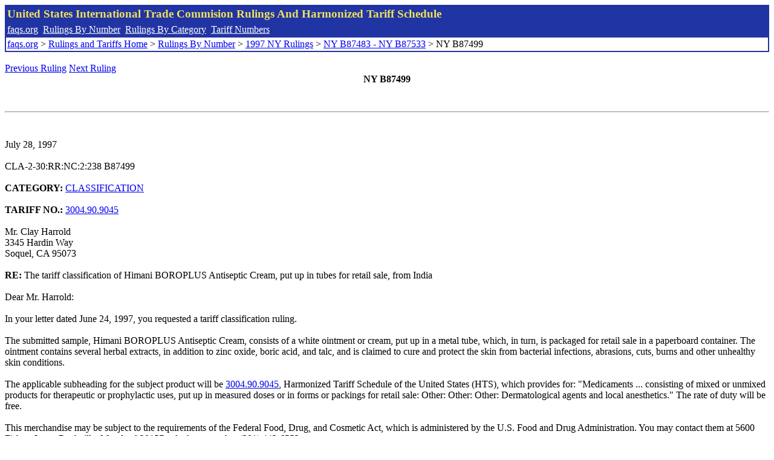

--- FILE ---
content_type: text/html; charset=UTF-8
request_url: http://www.faqs.org/rulings/rulings1997NYB87499.html
body_size: 2345
content:
<!DOCTYPE html PUBLIC "-//W3C//DTD XHTML 1.0 Strict//EN" "http://www.w3.org/TR/xhtml1/DTD/xhtml1-strict.dtd">
<html xmlns="http://www.w3.org/1999/xhtml" lang="en">
<head>
<meta http-equiv="Content-Type" content="text/html; charset=UTF-8" />
<title>NY B87499 - The tariff classification of Himani BOROPLUS Antiseptic Cream, put up in tubes for retail sale, from India - United States International Trade Commision Rulings</title>
</head>
<body>
<table style="text-align: left; color: rgb(255, 255, 153); background-color: rgb(33, 52, 163); width: 100%; height: 58px;" border="0" cellpadding="2" cellspacing="2"><tbody><tr style="color: rgb(239, 225, 93);"><td colspan="1" rowspan="1"><big><strong>United States International Trade Commision Rulings And Harmonized Tariff Schedule</strong></big></td></tr><tr><td colspan="1" rowspan="1" style="color: white;"><a style="color: white;" href="/">faqs.org</a>&nbsp;&nbsp;<a style="color: white;" href="http://faqs.org/rulings/ruling.html">Rulings By Number</a>&nbsp;&nbsp;<a style="color: white;" href="http://faqs.org/rulings/category.html">Rulings By Category</a>&nbsp;&nbsp;<a style="color: white;" href="http://faqs.org/rulings/tariff.html">Tariff Numbers</a></td></tr><tr><td style="background-color: white;"><span style="color: black;"><a href="/">faqs.org</a> > <a href="http://faqs.org/rulings/index.html">Rulings and Tariffs Home</a> > <a href="http://faqs.org/rulings/ruling.html">Rulings By Number</a> > <a href="http://faqs.org/rulings/ruling1997NY.html">1997 NY Rulings</a> > <a href="http://faqs.org/rulings/ruling1997NY298.html">NY B87483 - NY B87533</a> > NY B87499
</span></td></tr></tbody></table>
<br/><a href="http://faqs.org/rulings/rulings1997NYB87498.html">Previous Ruling</a> <a href="http://faqs.org/rulings/rulings1997NYB87501.html">Next Ruling</a><br/>
<center><strong>NY B87499</center></strong><br>
<script language="JavaScript">
<!--
function google_ad_request_done(google_ads) { var i;
if (google_ads.length>0) document.write('<hr><br><a href=\"' + google_info.feedback_url + '\" style=\"color:black; text-decoration:none\" onMouseOver=\"this.style.textDecoration=\'underline\'\" onMouseOut=\"this.style.textDecoration=\'none\'\"><b>Ads by Google</b></a>');

for(i = 0; i < google_ads.length && i < 3; ++i) { 
document.write('<br><a href=' +
google_ads[i].url 
+ ' onMouseOver="window.status=\''
+ google_ads[i].visible_url
+ '\'; return true"'
+ ' onMouseout="window.status=\'\'; return true"'

+'>' + '<b>' + 
google_ads[i].line1 +
'</b></a> - '
+ ''

+ google_ads[i].line2 + '  ' + google_ads[i].line3 + ' - '+

' <a class=\"red\" href=' + google_ads[i].url

+ ' onMouseOver="window.status=\''
+ google_ads[i].visible_url
+ '\'; return true"'
+ ' onMouseout="window.status=\'\'; return true"'

+ '>' +
google_ads[i].visible_url +
'</a><br>'
); 
} }

// -->
</script>

<script type="text/javascript"><!--
google_ad_client = "pub-5788426211617053";
google_ad_output = "js";
google_ad_channel ="4256548808";
google_feedback = "on"
//--></script> <script type="text/javascript"
src=" http://pagead2.googlesyndication.com/pagead/show_ads.js">
</script><br><hr> 

<br>
<b></b><br>
July 28, 1997<br>
<b></b><br>
CLA-2-30:RR:NC:2:238 B87499<br>
<b></b><br>
<b>CATEGORY:</b> <a href="http://faqs.org/rulings/CLASSIFICATION.html">CLASSIFICATION</a> <br>
<b></b><br>
<b>TARIFF NO.:</b> <a href="http://faqs.org/rulings/tariffs/30049090.html">3004.90.9045</a><br>
<b></b><br>
Mr. Clay Harrold<br>
3345 Hardin Way<br>
Soquel, CA 95073<br>
<b></b><br>
<b>RE:</b> The tariff classification of Himani BOROPLUS Antiseptic Cream, put up in tubes for retail sale, from India<br>
<b></b><br>
Dear Mr. Harrold:<br>
<b></b><br>
In your letter dated June 24, 1997, you requested a tariff classification ruling.<br>
<b></b><br>
The submitted sample, Himani BOROPLUS Antiseptic Cream, consists of a white ointment or cream, put up in a metal tube, which, in turn, is packaged for retail sale in a paperboard container. The ointment contains several herbal extracts, in addition to zinc oxide, boric acid, and talc, and is claimed to cure and protect the skin from bacterial infections, abrasions, cuts, burns and other unhealthy skin conditions.<br>
<b></b><br>
The applicable subheading for the subject product will be <a href="http://faqs.org/rulings/tariffs/30049090.html">3004.90.9045</a>, Harmonized Tariff Schedule of the United States (HTS), which provides for: "Medicaments ... consisting of mixed or unmixed products for therapeutic or prophylactic uses, put up in measured doses or in forms or packings for retail sale: Other: Other: Other: Dermatological agents and local anesthetics." The rate of duty will be free.<br>
<b></b><br>
This merchandise may be subject to the requirements of the Federal Food, Drug, and Cosmetic Act, which is administered by the U.S. Food and Drug Administration. You may contact them at 5600 Fishers Lane, Rockville, Maryland 20857, telephone number (301) 443-6553.<br>
<b></b><br>
This ruling is being issued under the provisions of Part 177 of the Customs Regulations (19 C.F.R. 177).<br>
<b></b><br>
 A copy of the ruling or the control number indicated above should be provided with the entry documents filed at the time this merchandise is imported. If you have any questions regarding the ruling, contact National Import Specialist Cornelius Reilly at 212-466-5770.<br>
<b></b><br>
Sincerely,<br>
<b></b><br>
Gwenn Klein Kirschner<br>


<br/><a href="http://faqs.org/rulings/rulings1997NYB87498.html">Previous Ruling</a> <a href="http://faqs.org/rulings/rulings1997NYB87501.html">Next Ruling</a><br/><br/><strong>See also:</strong><ul>
<li><a href="http://faqs.org/rulings/tariffs/30049090.html"> Tariff No.: 3004.90.90 - Medicaments not elsewhere specified or included</a></li></ul>

</body>
</html>


--- FILE ---
content_type: text/html; charset=utf-8
request_url: https://www.google.com/recaptcha/api2/aframe
body_size: 267
content:
<!DOCTYPE HTML><html><head><meta http-equiv="content-type" content="text/html; charset=UTF-8"></head><body><script nonce="dQkbj6dUpIA2j4yLouVmug">/** Anti-fraud and anti-abuse applications only. See google.com/recaptcha */ try{var clients={'sodar':'https://pagead2.googlesyndication.com/pagead/sodar?'};window.addEventListener("message",function(a){try{if(a.source===window.parent){var b=JSON.parse(a.data);var c=clients[b['id']];if(c){var d=document.createElement('img');d.src=c+b['params']+'&rc='+(localStorage.getItem("rc::a")?sessionStorage.getItem("rc::b"):"");window.document.body.appendChild(d);sessionStorage.setItem("rc::e",parseInt(sessionStorage.getItem("rc::e")||0)+1);localStorage.setItem("rc::h",'1768289395608');}}}catch(b){}});window.parent.postMessage("_grecaptcha_ready", "*");}catch(b){}</script></body></html>